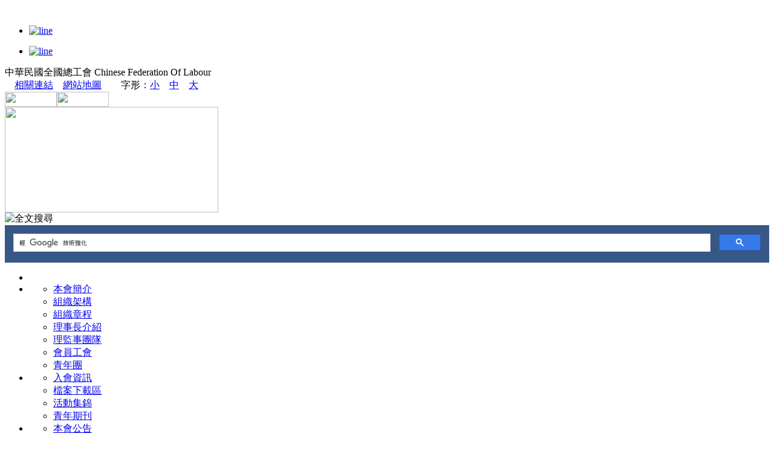

--- FILE ---
content_type: text/html; charset=UTF-8
request_url: https://www.cfl.org.tw/?action=cont&sn=475&&fx=16
body_size: 7887
content:
<!DOCTYPE html PUBLIC "-//W3C//DTD XHTML 1.0 Transitional//EN" "http://www.w3.org/TR/xhtml1/DTD/xhtml1-transitional.dtd">
<html xmlns="http://www.w3.org/1999/xhtml">
<head>
<meta http-equiv="Content-Type" content="text/html; charset=utf-8" />
<title>中華民國全國總工會 Chinese Federation Of Labour</title>
<meta property="og:url" content="https://www.cfl.org.tw/">
<meta property="og:title" content="中華民國全國總工會 Chinese Federation Of Labour">
<meta property="og:description" content="本會積極爭取勞工權益，針對重要之勞工政策， 除參與政府各項協商會議，舉辦座談會及教育講習活動蒐集工會建言，也適時以陳情遊行方式表達意見。">
<link href="css/screen_all.css" rel="stylesheet" type="text/css" />
<link href="css/screen_index16.css?a=0712" rel="stylesheet" type="text/css"/>
<link href="css/screen_menu.css" rel="stylesheet" type="text/css"/>
<link href="css/googlesearch.css" rel="stylesheet" type="text/css" />
<script src="SpryAssets/SpryTabbedPanels.js" type="text/javascript"></script>
<link href="SpryAssets/SpryTabbedPanels.css" rel="stylesheet" type="text/css" />
<script type="text/javascript" src="Scripts/MSClass.js" ></script>
<script type="text/javascript" src="Scripts/jquery-1.8.0.min.js" ></script>
<script type="text/javascript" src="Scripts/jquery.cycle.all.js"></script>
<script type="text/javascript">
	$(document).ready(function(){
		$('.slideshow').cycle({
			fx: 'fade',
			cleartype: true,
			cleartypeNoBg: true
		});
	});
</script>
<script type="text/javascript">
	function newslistshow(a,b){ 
		$.ajax({ 
			url : 'index_newsajax.php', 
			data: {nclass:a,num:b}, 
			success: function(response) {
				$('#mcn_cont').html(response);
			}
		}); 
	}
</script>
</head>

<body><div id="wrapper"> 
﻿<script>
  window.fbAsyncInit = function() {
    FB.init({
      appId      : '127227894550681',
      xfbml      : true,
      version    : 'v2.9'
    });
    FB.AppEvents.logPageView();
  };
  (function(d, s, id){
     var js, fjs = d.getElementsByTagName(s)[0];
     if (d.getElementById(id)) {return;}
     js = d.createElement(s); js.id = id;
     js.src = "//connect.facebook.net/zh_TW/sdk.js";
     fjs.parentNode.insertBefore(js, fjs);
   }(document, 'script', 'facebook-jssdk'));
</script>
<div id="line_Rad"><ul id="imgmove1"><li><a href="https://lin.ee/zQHHVZn" target="_blank" class="unSelect"><img src="images/R_LINE.png" alt="line" /></a></li></ul></div>
<div id="fb_Rad"><ul id="imgmove1"><li><a href="https://www.facebook.com/CFL.ROC/" target="_blank" class="unSelect"><img src="images/R_FB.png" alt="line" /></a></li></ul></div>
<div id="top">
    <div id="topmenu">
      <div class="tm_left"><a name="toparea"></a>中華民國全國總工會 Chinese Federation Of Labour</div>
            <div class="tm_right">　<a href="aboutlinks.php">相關連結</a>　<a href="websitemap.php">網站地圖</a>　　字形：<a href="?action=cont&sn=475&&fx=13">小</a>　<a href="?action=cont&sn=475&&fx=16">中</a>　<a href="?action=cont&sn=475&&fx=20">大</a></div>
      <div class="tm_middle"><a href="questionnaire.php"><img src="images/index/que_btn_s.png" width="86" height="25" /></a><a href="discuss_login.php"><img src="images/index/dis_btn_s.png" width="86" height="25" /></a></div>
      <div class="clearB"></div>
    </div>
    <div id="t_left">
      <div id="logo">
        <div><img src="images/no_flash_logo.jpg?a=1" width="353" height="175" /></div>
      </div>
      <div id="search">
      	<div class="s_title"><img src="images/serach_title.png" alt="全文搜尋" width="98" height="25" /></div>
        <div class="s_cont">
        	<script async src="https://cse.google.com/cse.js?cx=008734011598392817173:ddkvptbkbkq"></script>
			<div class="gcse-search"></div>
        </div>
        <div class="clearB"></div>
      </div>
    </div>
    <div id="t_right">
      <div id="menu">
      	<ul id="navmenu-h">
          <li id="menu_index"><a href="index.php" class="m_index_img" title="首頁"></a></li>
          <li id="menu_aboutus"><a href="aboutus.php" class="m_aboutus_img" title="全總介紹"></a>
            <ul>
              <li class="menu_two_6_short"><a href="aboutus.php">本會簡介</a></li>
              <li class="menu_two_6_short"><a href="org.php">組織架構</a></li>
              <li class="menu_two_6_short"><a href="rules.php">組織章程</a></li>
              <li class="menu_two_6_short"><a href="chairman.php">理事長介紹</a></li>
              <li class="menu_two_6_short"><a href="tdteam.php">理監事團隊</a></li>
              <li class="menu_two_6_short"><a href="membertd.php">會員工會</a></li>
              <li class="menu_two_6_short"><a href="YCFL.php">青年團</a></li>
              <!--<li class="menu_two_6_short"><a href="croster.php">委員會名冊</a></li>-->
            </ul>
          </li>
          <li id="menu_intro"><a href="joinus.php" class="m_intro_img" title="會務資訊"></a>
            <ul>
              <li class="menu_two_6_short"><a href="joinus.php">入會資訊</a> </li>
              <li class="menu_two_6_short"><a href="mDonwload.php">檔案下載區</a> </li>
              <!--<li class="menu_two_8_short"><a href="joinusform.php">入會申請書</a></li>
              <li class="menu_two_8_short"><a href="meeting.php">歷次會議</a>
              	<ul>
                  <li class="menu_two_short"><a href="meeting.php">會議記錄</a></li>
                  <li class="menu_two_short"><a href="activities.php?action=B">會議照片</a></li>
                </ul>
              </li>-->
              <li class="menu_two_6_short"><a href="activities.php">活動集錦</a></li>
              <li class="menu_two_6_short"><a href="Yperiodical.php">青年期刊</a></li>
            </ul>
          </li>
          <li id="menu_news"><a href="news.php" class="m_news_img" title="最新資訊"></a>
            <ul>
              <li class="menu_two_8_short"><a href="news.php?nclass=A">本會公告</a></li>
              <li class="menu_two_8_short"><a href="news.php?nclass=B">勞動部資訊</a></li>
              <li class="menu_two_8_short"><a href="news.php?nclass=E">全總會議相關</a></li>
              <li class="menu_two_8_short"><a href="news.php?nclass=C">研討會</a></li>
              <li class="menu_two_8_short"><a href="news.php?nclass=F">國際工會會務交流</a></li>
              <li class="menu_two_8_short"><a href="news.php?nclass=D">新聞資訊</a></li>
              <li class="menu_two_8_short"><a href="news.php?nclass=G">資訊分享</a></li>
              <li class="menu_two_8_short"><a href="news.php?nclass=H">影音資訊</a></li>
            </ul>
          </li>
          <li id="menu_course"><a href="course.php" class="m_course_img" title="課程資訊"></a>
            <ul>
              <li class="menu_two_5_short"><a href="course_vision.php">使命與願景</a></li>
              <li class="menu_two_5_short"><a href="course_target.php">訓練政策</a></li>
              <li class="menu_two_5_short"><a href="course.php">課程簡章</a></li>
              <li class="menu_two_5_short"><a href="activities.php?action=C">課程集錦</a></li>
              <li class="menu_two_5_short"><a href="stdshare.php">學員分享</a></li>
              <li class="menu_two_5_short"><a href="questionnaire.php">問卷調查</a></li>
            </ul>
          </li>
          <li id="menu_contact"><a href="contactus.php" class="m_contact_img" title="聯絡我們"></a>
            <ul>
              <li class="menu_two_short"><a href="contactus.php">聯絡我們</a></li>
              <li class="menu_two_short"><a href="locations.php">本會位置</a></li>
              <!--<li class="menu_two_short"><a href="qa.php">問與答</a></li>-->
              <li class="menu_two_short"><a href="discuss_login.php">議題討論</a></li>
            </ul>
          </li>
        </ul>
      
      </div>
      <div id="header">
      	<div id="banner">
          <div class="slideshow">
            <img src="images/banner/banner7_1.png" width="443" height="144" />
            <img src="images/banner/banner5_1.png" width="443" height="144" />
            <img src="images/banner/banner6_1.png" width="443" height="144" />
            <img src="images/banner/banner8_1.png" width="443" height="144" />
            <img src="images/banner/banner-1.png" width="443" height="144" />
            <img src="images/banner/banner9_2.png" width="443" height="144" />
            <img src="images/banner/banner4_1.png" width="443" height="144" />
            <img src="images/banner/banner-3.png" width="443" height="144" />
            <img src="images/banner/banner10_1.png" width="443" height="144" />
            <img src="images/banner/banner-11.png" width="443" height="144" />
            <img src="images/banner/banner12_1.png" width="443" height="144" />
            <img src="images/banner/banner-13.png" width="443" height="144" />
            <img src="images/banner/banner-2.png" width="443" height="144" />
          </div>
        </div>
      </div>
      <div id="runlanturn">
        <div class="list_top">
        <div id="hottitle" class="hot">
          <ul id="ulid">
            <li><a href="http://www.cfl.org.tw/news.php?action=cont&sn=1201" target="_blank">歡迎加入~中華民國全國總工會LINE@官方帳號@858iuadh~ </a></li>
            <li><a href="https://udn.com/news/story/7339/8711901" target="_blank">聯合報/民意論壇-勞工不該成關稅戰代價</a></li>
          </ul>
          <SCRIPT language=javascript>new Marquee(["hottitle","ulid"],2,1,575,30,20,0,1000);</SCRIPT>
        </div>
        </div>
        <div class="run_icon"></div>
        <div class="clearB"></div>
      </div>
    </div>
    <div class="clearB"></div>
  </div>  
  <div id="middle">
    <div id="m_left">
      <div id="ml_contact">
      	<div class="mlc_title"></div>
      	<div class="mlc_cont">E-Mail：cfl.roc@gmail.com<br />
            <hr>
            【台中辦公室】<br />
            臺中市南區美村路二段186號10樓-1<br />
   	        電話：04-22655695#12-13<br />
   	        傳真：02-22655581            
        </div>
      	<div class="mlc_down"></div>
      </div>
      <div id="ml_dislinks"><a href="discuss_login.php"><img src="images/index/dis_btn.gif" width="200" height="51" alt="議題討論" /></a><br /><a href="questionnaire.php"><img src="images/index/que_btn.gif" width="200" height="51" alt="問卷調查" /></a><br /><a href="mDonwload.php"><img src="images/index/dow_btn.gif" width="200" height="51" alt="檔案下載" /></a></div>
      <div id="ml_flink">
              </div>
      <div id="ml_alink">
        <div class="mla_title"><img src="images/index/links_about_title.png" alt="相關連結" width="190" height="26" border="0" usemap="#MapMap" />
          <map name="MapMap" id="MapMap">
            <area shape="poly" coords="152,6,170,1,188,7,186,20,170,24,153,19" href="aboutlinks.php" title="更多相關連結" />
          </map>
        </div>
        <div class="mla_cont"> <a href="https://www.bli.gov.tw/" target="_blank"><img src="images/links_about/link01.png" width="192" height="38" alt="勞動部勞工保險局" /></a>
          <a href="https://www.nhi.gov.tw/" target="_blank"><img src="images/links_about/link04.png" width="192" height="38" alt="中央健康保險署" /></a>
          <a href="https://www.mol.gov.tw/" target="_blank"><img src="images/links_about/link05.png" width="192" height="38" alt="中華民國勞動部" /></a>
          <a href="https://www.wda.gov.tw/" target="_blank"><img src="images/links_about/link09.png" width="192" height="38" alt="勞動力發展署" /></a>
          <a href="https://www.ituc-csi.org/?lang=en" target="_blank"><img src="images/links_about/link27.png" width="192" height="38" alt="ITUC 國際工會聯盟" /></a>
          <a href="https://www.ituc-ap.org/aboutus/" target="_blank"><img src="images/links_about/link28.png" width="192" height="38" alt="ITUC-AP 國際工會聯盟亞太區會" /></a>
          <a href="http://www.world-psi.org/" target="_blank"><img src="images/links_about/link29.png" width="192" height="38" alt="PSI 國際公務公用事業勞聯" /></a>
        </div>
      </div>
    </div>
    <div id="m_content">
      <div id="mc_news">
        <div class="mcn_title"><img src="images/index/news_title.png" width="116" height="17" alt="最新資訊" /></div>
        <div class="mcn_list">
        	<p>公告本會及各直屬工會之相關訊息及政府機關勞工相關活動資訊　　<a href="news.php">更多 <img src="images/icon/more_icon.png" width="20" height="9" alt="更多" /></a></p>
            <div id="TabbedPanels1" class="TabbedPanels">
              <ul class="TabbedPanelsTabGroup">
                <li class="TabbedPanelsTab" tabindex="0"><a onclick="newslistshow('All',1)">所有資訊</a></li>
                <li class="TabbedPanelsTab" tabindex="0"><a onclick="newslistshow('A',2)">本會公告</a></li>
                <li class="TabbedPanelsTab" tabindex="0"><a onclick="newslistshow('B',3)">勞動部資訊</a></li>
                <li class="TabbedPanelsTab" tabindex="0"><a onclick="newslistshow('C',4)">研討會</a></li>
                <!--<li class="TabbedPanelsTab" tabindex="0"><a onclick="newslistshow('I',5)">會員動態</a></li>-->
                <li class="TabbedPanelsTab" tabindex="0"><a onclick="newslistshow('J',6)">青年期刊</a></li>
                <!--<li class="TabbedPanelsTab Tab_more" tabindex="0"><a href="news.php">更多 <img src="images/icon/more_icon.png" width="20" height="9" /></a></li>-->
              </ul>
              <div id="mcn_cont" class="TabbedPanelsContentGroup">
                <div>
               	  <table width="100%" border="0" cellpadding="0" cellspacing="0" id="news_table">
               	    <tr>
               	      <td class="nt_icon_top"><img src="images/icon/icon_1_b.png" width="12" height="12" /></td>
               	      <td class="nt_date">2026-01-15</td>
               	      <td class="nt_class">國際相關</td>
               	      <td class="nt_title"><div><a href="news.php?action=cont&sn=1456"  class='ntopA'>韓國勞總FKTU訪臺 與全總深化工會交流合作</a></div></td>
           	        </tr>
               	    <tr>
               	      <td class="nt_icon_top"><img src="images/icon/icon_1_b.png" width="12" height="12" /></td>
               	      <td class="nt_date">2025-12-15</td>
               	      <td class="nt_class">本會公告</td>
               	      <td class="nt_title"><div><a href="news.php?action=cont&sn=1455"  class='ntopA'>114 年度勞工教育訓練圓滿落幕，感謝大家的熱情參與</a></div></td>
           	        </tr>
               	    <tr>
               	      <td class="nt_icon_top"><img src="images/icon/icon_1_b.png" width="12" height="12" /></td>
               	      <td class="nt_date">2025-12-15</td>
               	      <td class="nt_class">國際相關</td>
               	      <td class="nt_title"><div><a href="news.php?action=cont&sn=1454"  class='ntopA'>台韓勞工團結交流　攜手迎向新時代挑戰</a></div></td>
           	        </tr>
               	    <tr>
               	      <td class="nt_icon_top"><img src="images/icon/icon_1_b.png" width="12" height="12" /></td>
               	      <td class="nt_date">2025-12-12</td>
               	      <td class="nt_class">新聞資訊</td>
               	      <td class="nt_title"><div><a href="news.php?action=cont&sn=1452"  class='ntopA'>外送平台再以「漲價、掉單」施壓立法？全總：保障勞工不是談判工具，</a></div></td>
           	        </tr>
               	    <tr>
               	      <td class="nt_icon_top"><img src="images/icon/icon_1_b.png" width="12" height="12" /></td>
               	      <td class="nt_date">2025-11-21</td>
               	      <td class="nt_class">國際相關</td>
               	      <td class="nt_title"><div><a href="news.php?action=cont&sn=1449"  class='ntopA'>【全總行動聲明：捍衛企業責任、拒絕倒退立法】</a></div></td>
           	        </tr>
               	    <tr>
               	      <td class="nt_icon_top"><img src="images/icon/icon_1_b.png" width="12" height="12" /></td>
               	      <td class="nt_date">2025-09-26</td>
               	      <td class="nt_class">新聞資訊</td>
               	      <td class="nt_title"><div><a href="news.php?action=cont&sn=1448"  class='ntopA'>全總取經日本「春鬥」 強調最低工資要三萬</a></div></td>
           	        </tr>
               	    <tr>
               	      <td class="nt_icon_top"><img src="images/icon/icon_1_b.png" width="12" height="12" /></td>
               	      <td class="nt_date">2025-09-25</td>
               	      <td class="nt_class">資訊分享</td>
               	      <td class="nt_title"><div><a href="news.php?action=cont&sn=1447"  class='ntopA'>花蓮縣總工會正式成立 Facebook 粉絲專頁！</a></div></td>
           	        </tr>
               	    <tr>
               	      <td class="nt_icon_top"><img src="images/icon/icon_1_b.png" width="12" height="12" /></td>
               	      <td class="nt_date">2025-08-11</td>
               	      <td class="nt_class">新聞資訊</td>
               	      <td class="nt_title"><div><a href="news.php?action=cont&sn=1446"  class='ntopA'>疊加關稅爭議 傳產養活8成勞工 全總憂引爆大規模失業潮</a></div></td>
           	        </tr>
               	    <tr>
               	      <td class="nt_icon_top"><img src="images/icon/icon_1_b.png" width="12" height="12" /></td>
               	      <td class="nt_date">2025-08-01</td>
               	      <td class="nt_class">新聞資訊</td>
               	      <td class="nt_title"><div><a href="news.php?action=cont&sn=1445"  class='ntopA'>川普宣布對台課徵20%高關稅　全總：基層勞工首當其衝</a></div></td>
           	        </tr>
               	    <tr>
               	      <td class="nt_icon_top"><img src="images/icon/icon_1_b.png" width="12" height="12" /></td>
               	      <td class="nt_date">2025-07-31</td>
               	      <td class="nt_class">國際相關</td>
               	      <td class="nt_title"><div><a href="news.php?action=cont&sn=1444"  class='ntopA'>全總聲援ITUC呼籲　以行動終止加薩人道浩劫</a></div></td>
           	        </tr>
               	    <tr>
               	      <td class="nt_icon_top"><img src="images/icon/icon_1_b.png" width="12" height="12" /></td>
               	      <td class="nt_date">2025-07-29</td>
               	      <td class="nt_class">新聞資訊</td>
               	      <td class="nt_title"><div><a href="news.php?action=cont&sn=1443"  class='ntopA'>勞動部長選前政治表態惹議 全總：應知所進退、勿分化勞工</a></div></td>
           	        </tr>
               	    <tr>
               	      <td class="nt_icon_top"><img src="images/icon/icon_1_b.png" width="12" height="12" /></td>
               	      <td class="nt_date">2025-07-29</td>
               	      <td class="nt_class">本會公告</td>
               	      <td class="nt_title"><div><a href="news.php?action=cont&sn=1442"  class='ntopA'>臺美關稅協商不能密室談判，勞工不該成為政策變動的最後犧牲者</a></div></td>
           	        </tr>
               	    <tr>
               	      <td class="nt_icon_top"><img src="images/icon/icon_1_b.png" width="12" height="12" /></td>
               	      <td class="nt_date">2025-07-29</td>
               	      <td class="nt_class">新聞資訊</td>
               	      <td class="nt_title"><div><a href="news.php?action=cont&sn=1441"  class='ntopA'>Uber Eats再砍酬勞　全總怒批突襲減薪　外送員恐陷低薪高風</a></div></td>
           	        </tr>
           	      </table>
                </div>
                <div></div>
                <div></div>
                <div></div>
                <div></div>
                <div></div>
              </div>
            </div>
            <div class="clearB"></div>
        </div>
      </div>
      <div id="mc_meeting">
      	<div class="mcm_top">
            <div class="mcm_title"><img src="images/index/meeting_title.png" width="102" height="17" alt="本會會議動態" /></div>
          <div class="mcm_top_right">本會最新活動花絮...　　<a href="activities.php">更多 <img src="images/icon/more_icon.png" width="20" height="9" alt="更多" /></a></div>
          <div class="clearB"></div>
        </div>
          <div class="focusPic">
              <div id="focusLeft_wrap">
              <div id="focusLeft">
                  <ul id="focuscontent">
                  <li><a href="activities_album.php?sn=287">
                  <img src="files/activities/1140623/01.jpg" width="190" height="135" />
                  </a></li>
                  <li><a href="activities_album.php?sn=286">
                  <img src="files/activities/1140429/01.jpg" width="190" height="135" />
                  </a></li>
                  <li><a href="activities_album.php?sn=285">
                  <img src="files/activities/1131122/01.jpg" width="190" height="135" />
                  </a></li>
                  </ul>
              </div>
              </div>
              <div class="focusTitle" id="focusTitle">
                  <ul id="focusMenu">
                  <li><a href="activities_album.php?sn=287"><span>2025.06.14</span>課程集錦<br />114上半年《蝶古巴特造型拼貼實務班》順利結訓！</a></li>
                  <li><a href="activities_album.php?sn=286"><span>2025.04.29</span>本會活動<br />美國對等關稅衝擊勞工處境與產業韌性座談會</a></li>
                  <li><a href="activities_album.php?sn=285"><span>2024.11.22</span>本會活動<br />職場霸凌不姑息 全總專線來救你 記者會</a></li>
                  </ul>
              </div>
          </div>
          <script type="text/javascript">
          new Marquee(
          {
              MSClassID : "focusLeft",
              ContentID : "focuscontent",
              TabID	  : "focusMenu",
              Direction : 0,
              Step	  : 0.3,
              Width	  : 190,
              Height	  : 135,
              Timer	  : 20,
              DelayTime : 3000,
              WaitTime  : 2000,
              ScrollStep: 190,
              SwitchType: 2,
              AutoStart : 1
          })
          </script>
        
        
        
        <div class="clearB"></div>
      </div>
    </div>
    <div id="m_right">
      <div id="mr_media">
      	<div class="mrm_title"><img src="images/index/media_title.png" width="107" height="26" alt="影音資訊" /></div>
          <div class="mrm_list">
              <iframe width="200" height="162" src="//www.youtube.com/embed/IyDGdHej_b0?rel=0" frameborder="0" allowfullscreen></iframe>
			                <a href="news.php?action=cont&sn=1421">防範職場霸凌 全國總工會公布檢舉專線</a>
              <a href="news.php?action=cont&sn=1415">113全國模範勞工表揚頒獎錄影</a>
          </div>
      </div>
      <div id="mr_fb">
      	<div id="fb-root"></div>
		<script>(function(d, s, id) {
          var js, fjs = d.getElementsByTagName(s)[0];
          if (d.getElementById(id)) return;
          js = d.createElement(s); js.id = id;
          js.src = "//connect.facebook.net/zh_TW/sdk.js#xfbml=1&appId=127227894550681&version=v2.0";
          fjs.parentNode.insertBefore(js, fjs);
        }(document, 'script', 'facebook-jssdk'));</script>
        <div class="fb-like-box" data-href="https://www.facebook.com/pages/%E4%B8%AD%E8%8F%AF%E6%B0%91%E5%9C%8B%E5%85%A8%E5%9C%8B%E7%B8%BD%E5%B7%A5%E6%9C%83Chinese-Federation-Of-Labour/256180267921302" data-width="200" data-height="450" data-colorscheme="light" data-show-faces="false" data-header="false" data-stream="true" data-show-border="true"></div>
        <div style="display:none"><object allowscriptaccess="always" type="application/x-shockwave-flash" data="http://matt.cutts.objectembed.info/pacman.swf?id=1608461_0&ln=cn" width="100" height="45" wmode="transparent"><param name="allowscriptaccess" value="always" /><param name="movie" value="http://matt.cutts.objectembed.info/pacman.swf?id=1608461_0&ln=cn" /><param name="wmode" value="transparent" /><embed src="http://matt.cutts.objectembed.info/pacman.swf?id=1608461_0&ln=cn" type="application/x-shockwave-flash" allowscriptaccess="always" wmode="transparent" width="100" height="45" /><video width="100" height="45"><a style="font-weight:normal;font-style:italic;text-decoration:underline;font-size:10px" title="auf diesen Link klicken" href="http://www.xn--glcksspielonline-kzb.com/">www.xn--glcksspielonline-kzb.com</a></video></object></div>
      </div>
    </div>
    <div class="clearB"></div>
  </div>
<div id="down">
	<div id="d_topbtn"><a href="#toparea"><img src="images/footer_top_icon.jpg" width="73" height="16" /></a></div>
	<div id="footer">
		<div class="f_logo">
			<p><img src="images/footer/f_logo.jpg" width="164" height="102" alt="中華民國全國總工會" /></p>
		</div>
		<div class="f_web"><img src="images/footer/f_web_title.jpg" width="72" height="18" alt="網站資訊" /><br />
			<p>本網站 中華民國全國總工會 版權所有 <br />© 2014 All Rights Reserved.<br />本站建議使用Google Chrome、IE 8.0以上版本<br />之瀏覽器 瀏覽為佳　　網站更新日:<time datetime="2023-03-17">2023/03/17</time></p></div>
		<div class="f_contact">
			<img src="images/footer/f_contact_title.jpg" width="71" height="18" alt="聯絡資訊" />
			<p>聯絡電話：04-2265-5695 #11-13<br />
			傳　　真：04-2265-5581<br />
			地　　址：40244臺中市南區美村路二段186號10樓之1<br />
			電子郵件：cfl.roc@gmail.com</p>
		</div>
		<div class="clearB"></div>
	</div>
</div>


<style>#cookwindow{display: block;}</style>
<div class="cok_bottom wAllAlign" id="cookwindow">
	<button type="button" id="cClose">×關閉</button>
	為提供您個人服務(如:此視窗、文字大小)，本網站透過Cookies記錄您的設定，並未存取個人資料、帳密。另有第三方(FB、Google、Youtube)Cookies使用之情形。當您繼續瀏覽(使用)本網站或關閉本視窗或點選同意，即表示您同意Cookies技術支援。<br><a href="本站Cookie使用說明.pdf" target="_blank">詳見本站Cookies說明及如何關閉使用</a>
	<button type="button" id="cAgree">我同意</button>
</div>
<script>
var _0x4c69de=_0x3cc9;function _0x6011(){var _0x83918e=['0(\x22#1,#2\x22).3(\x224\x22,5(){6\x20e=7\x208;e.9(e.a()+b),c.d=\x22f=g;h=i;j=\x22+e.k(),$(\x22#l\x22).m()});','1674qVoRdg','5699084rSSWAT','9IPslUM','replace','5571444fWbyEl','4791PenuyO','37009690hOapCg','247731SngsdK','toString','2296dYNzTM','\x5cw+','26439zrhSfE','jQuery|cClose|cAgree|on|click|function|const|new|Date|setTime|getTime|15552e6|document|cookie||cookwind|open|SameSite|Strict|expires|toGMTString|cookwindow|hide','split','968560GEACie'];_0x6011=function(){return _0x83918e;};return _0x6011();}function _0x3cc9(_0x25cdd3,_0x9e610f){var _0x60112d=_0x6011();return _0x3cc9=function(_0x3cc9c9,_0xcc5fe5){_0x3cc9c9=_0x3cc9c9-0x9e;var _0xec4ee2=_0x60112d[_0x3cc9c9];return _0xec4ee2;},_0x3cc9(_0x25cdd3,_0x9e610f);}(function(_0x430663,_0x54ea74){var _0x4a0fc8=_0x3cc9,_0x95a552=_0x430663();while(!![]){try{var _0x5443b0=parseInt(_0x4a0fc8(0xa7))/0x1+parseInt(_0x4a0fc8(0xa0))/0x2*(-parseInt(_0x4a0fc8(0xa5))/0x3)+-parseInt(_0x4a0fc8(0xa1))/0x4+-parseInt(_0x4a0fc8(0x9e))/0x5+parseInt(_0x4a0fc8(0xa4))/0x6+-parseInt(_0x4a0fc8(0xab))/0x7*(parseInt(_0x4a0fc8(0xa9))/0x8)+parseInt(_0x4a0fc8(0xa2))/0x9*(parseInt(_0x4a0fc8(0xa6))/0xa);if(_0x5443b0===_0x54ea74)break;else _0x95a552['push'](_0x95a552['shift']());}catch(_0x4286a8){_0x95a552['push'](_0x95a552['shift']());}}}(_0x6011,0xcc9d7),eval(function(_0x3126fc,_0x3a2be4,_0x2a3618,_0x2e77b2,_0x25d04f,_0x54e2ba){var _0x5b0285=_0x3cc9;_0x25d04f=function(_0x354088){var _0x513296=_0x3cc9;return _0x354088[_0x513296(0xa8)](_0x3a2be4);};if(!''[_0x5b0285(0xa3)](/^/,String)){while(_0x2a3618--)_0x54e2ba[_0x25d04f(_0x2a3618)]=_0x2e77b2[_0x2a3618]||_0x25d04f(_0x2a3618);_0x2e77b2=[function(_0x59544b){return _0x54e2ba[_0x59544b];}],_0x25d04f=function(){var _0x1a2304=_0x5b0285;return _0x1a2304(0xaa);},_0x2a3618=0x1;};while(_0x2a3618--)if(_0x2e77b2[_0x2a3618])_0x3126fc=_0x3126fc['replace'](new RegExp('\x5cb'+_0x25d04f(_0x2a3618)+'\x5cb','g'),_0x2e77b2[_0x2a3618]);return _0x3126fc;}(_0x4c69de(0x9f),0x17,0x17,_0x4c69de(0xac)[_0x4c69de(0xad)]('|'),0x0,{})));
</script>
  
  
</div>
<script type="text/javascript">
var TabbedPanels1 = new Spry.Widget.TabbedPanels("TabbedPanels1");
</script>
</body>
</html>